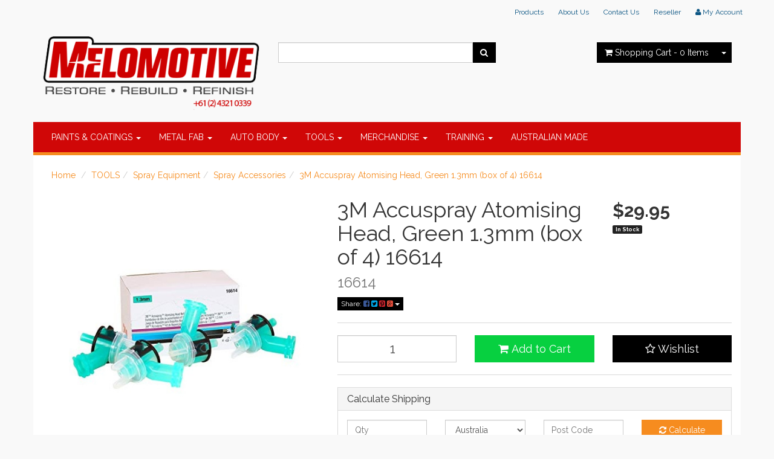

--- FILE ---
content_type: text/html; charset=utf-8
request_url: https://www.melomotive.com/accuspray-atomising-head-clear-1.8mm~21714
body_size: 29768
content:
<!DOCTYPE html>
<html lang="en">
<head>
<meta http-equiv="Content-Type" content="text/html; charset=utf-8"/>
<meta name="keywords" content="3M,3M Accuspray Atomising Head, Green 1.3mm (box  of 4) 16614"/>
<meta name="description" content="3M Accuspray Atomising Head, Green 1.3mm (box  of 4) 16614 - 3M - Accuspray Atomising Head"/>
<meta name="viewport" content="width=device-width, initial-scale=1.0, user-scalable=0"/>
<meta property="og:image" content="/assets/full/007-0120.jpg?20210309040822"/>
<meta property="og:title" content="Accuspray Atomising Head, Green 1.3mm"/>
<meta property="og:site_name" content="melomotive.com "/>

<title>Accuspray Atomising Head, Green 1.3mm</title>
<link rel="canonical" href="https://www.melomotive.com/accuspray-atomising-head-clear-1.8mm~21714"/>
<link rel="shortcut icon" href="https://www.melomotive.com/assets/favicon_logo.png"/>
<link class="theme-selector" rel="stylesheet" type="text/css" href="/assets/themes/2021-08-atomic-00490577/css/app.css?1769636167" media="all"/>
<link rel="stylesheet" type="text/css" href="/assets/themes/2021-08-atomic-00490577/css/style.css?1769636167" media="all"/>
<link rel="stylesheet" type="text/css" href="https://maxcdn.bootstrapcdn.com/font-awesome/4.3.0/css/font-awesome.min.css" media="all"/>
<link rel="stylesheet" type="text/css" href="https://cdn.neto.com.au/assets/neto-cdn/jquery_ui/1.11.1/css/custom-theme/jquery-ui-1.8.18.custom.css" media="all"/>
<link rel="stylesheet" type="text/css" href="https://cdn.neto.com.au/assets/neto-cdn/fancybox/2.1.5/jquery.fancybox.css" media="all"/>
<!--[if lte IE 8]>
	<script type="text/javascript" src="https://cdn.neto.com.au/assets/neto-cdn/html5shiv/3.7.0/html5shiv.js"></script>
	<script type="text/javascript" src="https://cdn.neto.com.au/assets/neto-cdn/respond.js/1.3.0/respond.min.js"></script>
<![endif]-->
<!-- Begin: Script 100 -->
<meta name="google-site-verification" content="bFPc6zZTPrfgLLxQn1D4xHPfAArQr6DHlhXRkcWz-0Q" />

<script>
  (function(i,s,o,g,r,a,m){i['GoogleAnalyticsObject']=r;i[r]=i[r]||function(){
  (i[r].q=i[r].q||[]).push(arguments)},i[r].l=1*new Date();a=s.createElement(o),
  m=s.getElementsByTagName(o)[0];a.async=1;a.src=g;m.parentNode.insertBefore(a,m)
  })(window,document,'script','https://www.google-analytics.com/analytics.js','ga');

  ga('create', 'UA-105430695-1', 'auto');
  ga('send', 'pageview');

</script>
<!-- End: Script 100 -->
<!-- Begin: Script 104 -->
<!-- Google tag (gtag.js) --> <script async src="https://www.googletagmanager.com/gtag/js?id=AW-17363755792"></script> <script> window.dataLayer = window.dataLayer || []; function gtag(){dataLayer.push(arguments);} gtag('js', new Date()); gtag('config', 'AW-17363755792'); </script>
<!-- End: Script 104 -->

</head>
<body id="n_product" class="n_2021-08-atomic-00490577">
    <!-- Header Announcement -->
<div class="wrapper-header">
	<div class="container">
		<div class="row hidden-xs">
			<div class="col-xs-12">
				<div class="navbar navbar-default navbar-small">
					<div class="">
						<ul class="nav navbar-nav navbar-right">
							<li class=""> <a href="/products" >Products </a>
											</li><li class=""> <a href="/about_us" >About Us </a>
											</li><li class=""> <a href="/contact-us" >Contact Us </a>
											</li><li class=""> <a href="/resellers/" >Reseller </a>
											</li>
							<li class="lv1-li navbar-right"> <a href="https://www.melomotive.com/_myacct"><i class="fa fa-user"></i> <span class="visible-lg visible-inline-lg"><span nloader-content-id="UBPopM_oPB7zzsuYhtjrJFkk5qztOlRUekcEySBeV_0J4uypyd1sDF8uSObcF85AUMugsUS5P6cEXLfBbeyWBY" nloader-content="5dbQ6yqDWn9n9R4hH8ApX8L35niGJZhC1DXpua0FyfF85E3dB-NLddhiaAU-WZVjuKzzCLsb2Kpa2YbghR7Utba1U9NGslPfnrp-U9Nn37g" nloader-data="hKoh3257xfeLUkdD3F_xww1JswD8-GY-0Cdk5s9jTYc"></span>&nbsp;Account</span></a></li>
						</ul>
					</div>
				</div>
			</div>
		</div>
		<div class="row row-padded">
			<div class="col-xs-12 col-sm-4 wrapper-logo">
				<a href="https://www.melomotive.com" title="Melomotive">
					<img class="logo" src="/assets/website_logo.png" alt="Melomotive"/>
				</a>
			</div>
			<div class="col-xs-12 col-sm-4">
				<div class="header-search">
					<form name="productsearch" method="get" action="/">
						<input type="hidden" name="rf" value="kw"/>
						<div class="input-group">
							<input class="form-control ajax_search" value="" id="name_search" autocomplete="off" name="kw" type="text"/>
							<span class="input-group-btn">
								<button type="submit" value="Search" class="btn btn-default"><i class="fa fa-search"></i></button>
							</span>
						</div>
					</form>
				</div>
			</div>
			<div class="hidden-xs col-sm-4 text-right">
				<div id="header-cart" class="btn-group">
					<a href="https://www.melomotive.com/_mycart?tkn=cart&ts=1769819783312336" class="btn btn-default" id="cartcontentsheader">
						<i class="fa fa-shopping-cart"></i> <span class="visible-lg visible-inline-lg">Shopping Cart</span> - <span rel="a2c_item_count">0</span> Items
					</a>
					<a href="#" class="btn btn-default dropdown-toggle" data-toggle="dropdown"><span class="caret"></span></a>
					<ul class="dropdown-menu">
						<li class="box" id="neto-dropdown">
							<div class="body padding" id="cartcontents"></div>
							<div class="footer"></div>
						</li>
					</ul>
				</div>
			</div>
		</div>
		<div class="row">
			<div class="col-xs-12">
				<div class="navbar navbar-default">
					<div class="navbar-header">
						<ul class="navigation-list list-inline visible-xs nMobileNav">
							<li><a href="#" class="nToggleMenu" data-target=".navbar-responsive-collapse"><span class="icon"><i class="fa fa-bars"></i></span><br>
							Menu</a></li>
							<li><a href="/products"><span class="icon"><i class="fa fa-gift"></i></span><br>
							Shop</a></li>
							<li><a href="https://www.melomotive.com/_mycart?tkn=cart&ts=1769819783064284"><span class="icon"><i class="fa fa-shopping-cart"></i></span><br>
							Cart (<span rel="a2c_item_count">0</span>)</a></li>
							<li><a href="/_myacct/"><span class="icon"><i class="fa fa-user"></i></span><br>
							Account</a></li>
						</ul>
					</div>
					<div class="navbar-collapse collapse navbar-responsive-collapse">
						<ul class="nav navbar-nav">
							<li class="dropdown dropdown-hover"> <a href="https://www.melomotive.com/coatings/" class="dropdown-toggle">PAINTS & COATINGS <span class="caret"></span></a>
											<ul class="dropdown-menu">
													<li class=""> <a href="https://www.melomotive.com/restofinish/" class="nuhover dropdown-toggle">RestoFinish</a>
											</li><li class=""> <a href="https://www.melomotive.com/paints-coatings/all-u-need/" class="nuhover dropdown-toggle">All-U-Need</a>
											</li><li class="dropdown dropdown-hover"> <a href="https://www.melomotive.com/debeer/" class="nuhover dropdown-toggle">Debeer</a>
											<ul class="dropdown-menu dropdown-menu-horizontal">
													<li class=""> <a href="https://www.melomotive.com/berobase-series-500-clear-over-base/">BeroBase Series 500 Clear-Over-Base</a>
											</li><li class=""> <a href="https://www.melomotive.com/clear-coats/">Clear Coats</a>
											</li><li class=""> <a href="https://www.melomotive.com/hardeners-ms-hs/">Hardeners </a>
											</li><li class=""> <a href="https://www.melomotive.com/primers/~-300">Primers</a>
											</li><li class=""> <a href="https://www.melomotive.com/solvents-and-cleaners/">Solvents and Cleaners</a>
											</li><li class=""> <a href="https://www.melomotive.com/special-effects-colours-motor-cycles/">Special Effects Colours - Motor Cycles</a>
											</li>
												</ul>
											</li><li class=""> <a href="https://www.melomotive.com/coatings/eastwood/" class="nuhover dropdown-toggle">Eastwood</a>
											</li><li class="dropdown dropdown-hover"> <a href="https://www.melomotive.com/house-of-kolor/" class="nuhover dropdown-toggle">House of Kolor</a>
											<ul class="dropdown-menu dropdown-menu-horizontal">
													<li class=""> <a href="https://www.melomotive.com/paints-coatings/house-of-kolor/"></a>
											</li><li class=""> <a href="https://www.melomotive.com/cleaners/">Cleaners</a>
											</li><li class=""> <a href="https://www.melomotive.com/dry-pearls/">Dry Pearls</a>
											</li><li class=""> <a href="https://www.melomotive.com/kandy-koncentrates/">Kandy Koncentrates</a>
											</li><li class=""> <a href="https://www.melomotive.com/primers/">Primers</a>
											</li><li class=""> <a href="https://www.melomotive.com/reducers/">Reducers</a>
											</li><li class=""> <a href="https://www.melomotive.com/shimrin-kandy-basecoats-kbc/">Shimrin Kandy Basecoats (KBC)</a>
											</li>
												</ul>
											</li><li class=""> <a href="https://www.melomotive.com/coatings/kbs-coatings/" class="nuhover dropdown-toggle">KBS Coatings</a>
											</li><li class=""> <a href="https://www.melomotive.com/paints-coatings/polish-and-compounds/" class="nuhover dropdown-toggle">Polish and Compounds</a>
											</li><li class="dropdown dropdown-hover"> <a href="https://www.melomotive.com/underbody/" class="nuhover dropdown-toggle">Underbody</a>
											<ul class="dropdown-menu dropdown-menu-horizontal">
													<li class=""> <a href="https://www.melomotive.com/underbody/metal-treatment/">Metal Treatment</a>
											</li><li class=""> <a href="https://www.melomotive.com/sealers/">Sealers</a>
											</li><li class=""> <a href="https://www.melomotive.com/underbody/sound-heat-insulation/">Sound & Heat Insulation</a>
											</li>
												</ul>
											</li><li class=""> <a href="https://www.melomotive.com/coatings/upol/" class="nuhover dropdown-toggle">Upol</a>
											</li>
												</ul>
											</li><li class="dropdown dropdown-hover"> <a href="https://www.melomotive.com/metal-fabrication/" class="dropdown-toggle">METAL FAB <span class="caret"></span></a>
											<ul class="dropdown-menu">
													<li class=""> <a href="https://www.melomotive.com/metal-fabrication/clamps/" class="nuhover dropdown-toggle">Clamps</a>
											</li><li class=""> <a href="https://www.melomotive.com/metal-fabrication/equipment/" class="nuhover dropdown-toggle">Equipment</a>
											</li><li class="dropdown dropdown-hover"> <a href="https://www.melomotive.com/metal-fabrication/hammers-dollies/" class="nuhover dropdown-toggle">Hammers & Dollies</a>
											<ul class="dropdown-menu dropdown-menu-horizontal">
													<li class=""> <a href="https://www.melomotive.com/martin-tools/">Martin Tools</a>
											</li><li class=""> <a href="https://www.melomotive.com/picard/">Picard</a>
											</li>
												</ul>
											</li><li class=""> <a href="https://www.melomotive.com/metal-fabrication/shaping-tools/" class="nuhover dropdown-toggle">Shaping Tools</a>
											</li><li class=""> <a href="https://www.melomotive.com/metal-fabrication/specialised/" class="nuhover dropdown-toggle">Specialised</a>
											</li>
												</ul>
											</li><li class="dropdown dropdown-hover"> <a href="https://www.melomotive.com/auto-body/" class="dropdown-toggle">AUTO BODY <span class="caret"></span></a>
											<ul class="dropdown-menu">
													<li class="dropdown dropdown-hover"> <a href="https://www.melomotive.com/abrasives/" class="nuhover dropdown-toggle">Abrasives</a>
											<ul class="dropdown-menu dropdown-menu-horizontal">
													<li class=""> <a href="https://www.melomotive.com/auto-body/abrasives/belts/">Belts</a>
											</li><li class=""> <a href="https://www.melomotive.com/abrasives/discs/">Discs</a>
											</li><li class=""> <a href="https://www.melomotive.com/abrasives/rolls/">Rolls</a>
											</li><li class=""> <a href="https://www.melomotive.com/smartline/">Smartline</a>
											</li>
												</ul>
											</li><li class=""> <a href="https://www.melomotive.com/auto-body/applicators/" class="nuhover dropdown-toggle">Applicators</a>
											</li><li class=""> <a href="https://www.melomotive.com/auto-body/auto-body-tools/" class="nuhover dropdown-toggle">Auto Body Tools</a>
											</li><li class="dropdown dropdown-hover"> <a href="https://www.melomotive.com/consumables/" class="nuhover dropdown-toggle">Consumables</a>
											<ul class="dropdown-menu dropdown-menu-horizontal">
													<li class=""> <a href="https://www.melomotive.com/consumables/gloves/">Gloves</a>
											</li><li class=""> <a href="https://www.melomotive.com/consumables/guide-coats/">Guide coats</a>
											</li><li class=""> <a href="https://www.melomotive.com/masks/">Masks</a>
											</li><li class=""> <a href="https://www.melomotive.com/consumables/other/">Other</a>
											</li><li class=""> <a href="https://www.melomotive.com/consumables/safety/">Safety</a>
											</li>
												</ul>
											</li><li class=""> <a href="https://www.melomotive.com/auto-body/fillers/" class="nuhover dropdown-toggle">Fillers</a>
											</li><li class=""> <a href="https://www.melomotive.com/kits/" class="nuhover dropdown-toggle">Kits</a>
											</li><li class=""> <a href="https://www.melomotive.com/auto-body/lead/" class="nuhover dropdown-toggle">Lead</a>
											</li><li class="dropdown dropdown-hover"> <a href="https://www.melomotive.com/auto-body/sanding-blocks/" class="nuhover dropdown-toggle">Sanding Blocks</a>
											<ul class="dropdown-menu dropdown-menu-horizontal">
													<li class=""> <a href="https://www.melomotive.com/3m/~-292">3M</a>
											</li><li class=""> <a href="https://www.melomotive.com/dura-blocks/">Dura Blocks</a>
											</li>
												</ul>
											</li><li class=""> <a href="https://www.melomotive.com/auto-body/specailty-bodywork/" class="nuhover dropdown-toggle">Splines</a>
											</li><li class="dropdown dropdown-hover"> <a href="https://www.melomotive.com/tapes-and-masking/" class="nuhover dropdown-toggle">Tapes and Masking</a>
											<ul class="dropdown-menu dropdown-menu-horizontal">
													<li class=""> <a href="https://www.melomotive.com/fbs-tapes/~-266">FBS Tapes</a>
											</li><li class=""> <a href="https://www.melomotive.com/masking/~-267">Masking</a>
											</li>
												</ul>
											</li>
												</ul>
											</li><li class="dropdown dropdown-hover"> <a href="https://www.melomotive.com/tools/" class="dropdown-toggle">TOOLS <span class="caret"></span></a>
											<ul class="dropdown-menu">
													<li class="dropdown dropdown-hover"> <a href="https://www.melomotive.com/spray-equipment/" class="nuhover dropdown-toggle">Spray Equipment</a>
											<ul class="dropdown-menu dropdown-menu-horizontal">
													<li class=""> <a href="https://www.melomotive.com/spray-equipment/spray-guns/">Spray Guns</a>
											</li><li class=""> <a href="https://www.melomotive.com/measuring-cups/">Measuring/Mixing Cups</a>
											</li><li class=""> <a href="https://www.melomotive.com/spray-equipment/spray-accessories/">Spray Accessories</a>
											</li><li class=""> <a href="https://www.melomotive.com/spray-equipment/spray-gun-parts/">Spray gun parts</a>
											</li>
												</ul>
											</li><li class="dropdown dropdown-hover"> <a href="https://www.melomotive.com/3m/" class="nuhover dropdown-toggle">3M</a>
											<ul class="dropdown-menu dropdown-menu-horizontal">
													<li class=""> <a href="https://www.melomotive.com/dust-extractor-accessories/">Dust Extractor & Accessories</a>
											</li><li class=""> <a href="https://www.melomotive.com/polishing/">Polishing</a>
											</li><li class=""> <a href="https://www.melomotive.com/spray-equipment/~-269">Spray Equipment</a>
											</li>
												</ul>
											</li><li class="dropdown dropdown-hover"> <a href="https://www.melomotive.com/air-tools/" class="nuhover dropdown-toggle">Air Tools</a>
											<ul class="dropdown-menu dropdown-menu-horizontal">
													<li class=""> <a href="https://www.melomotive.com/air-tools/assembly/">Air Tools</a>
											</li><li class=""> <a href="https://www.melomotive.com/air-tools/air-tool-accessories/">Air Tool Accessories</a>
											</li>
												</ul>
											</li><li class=""> <a href="https://www.melomotive.com/tools/drill/" class="nuhover dropdown-toggle">Drills</a>
											</li><li class=""> <a href="https://www.melomotive.com/tools/eqipment/" class="nuhover dropdown-toggle">Equipment</a>
											</li><li class=""> <a href="https://www.melomotive.com/tools/hammers/" class="nuhover dropdown-toggle">Hammers</a>
											</li><li class=""> <a href="https://www.melomotive.com/tools/measuring/" class="nuhover dropdown-toggle">Measuring</a>
											</li>
												</ul>
											</li><li class="dropdown dropdown-hover"> <a href="https://www.melomotive.com/merchandise/" class="dropdown-toggle">MERCHANDISE <span class="caret"></span></a>
											<ul class="dropdown-menu">
													<li class=""> <a href="https://www.melomotive.com/merchandise/clothing/" class="nuhover dropdown-toggle">Clothing</a>
											</li><li class=""> <a href="https://www.melomotive.com/merchandise/books/" class="nuhover dropdown-toggle">Books</a>
											</li><li class=""> <a href="https://www.melomotive.com/merchandise/gift-vouchers/" class="nuhover dropdown-toggle">Gift Vouchers</a>
											</li>
												</ul>
											</li><li class="dropdown dropdown-hover"> <a href="https://www.melomotive.com/training/" class="dropdown-toggle">TRAINING <span class="caret"></span></a>
											<ul class="dropdown-menu">
													<li class=""> <a href="https://www.melomotive.com/training/workshops-nz/" class="nuhover dropdown-toggle">Workshops NZ</a>
											</li><li class=""> <a href="https://www.melomotive.com/training/workshops-sa/" class="nuhover dropdown-toggle">Workshops SA</a>
											</li><li class=""> <a href="https://www.melomotive.com/training/workshops-wa/" class="nuhover dropdown-toggle">Workshops WA</a>
											</li><li class=""> <a href="https://www.melomotive.com/training/workshops-qld/" class="nuhover dropdown-toggle">Workshops QLD</a>
											</li><li class=""> <a href="https://www.melomotive.com/training/workshops-nsw/" class="nuhover dropdown-toggle">Workshops NSW</a>
											</li><li class=""> <a href="https://www.melomotive.com/training/workshops-vic/" class="nuhover dropdown-toggle">Workshops VIC</a>
											</li>
												</ul>
											</li><li class=""> <a href="https://www.melomotive.com/australian-made/" >AUSTRALIAN MADE </a>
											</li>
							</ul>
					</div>
				</div>
			</div>
		</div>
	</div>
</div>
<div id="main-content" class="container" role="main">
	<div class="row">
<div class="col-xs-12">
	<ul class="breadcrumb">
		<li><a href="https://www.melomotive.com">Home</a></li>
		<li><a href="/tools/">TOOLS</a></li><li><a href="/spray-equipment/">Spray Equipment</a></li><li><a href="/spray-equipment/spray-accessories/">Spray Accessories</a></li><li><a href="/accuspray-atomising-head-clear-1.8mm~21714">3M Accuspray Atomising Head, Green 1.3mm (box  of 4) 16614</a></li>
	</ul>
	<div class="row">
		<div class="col-sm-5">
			<div id="_jstl__images"><input type="hidden" id="_jstl__images_k0" value="template"/><input type="hidden" id="_jstl__images_v0" value="aW1hZ2Vz"/><input type="hidden" id="_jstl__images_k1" value="type"/><input type="hidden" id="_jstl__images_v1" value="aXRlbQ"/><input type="hidden" id="_jstl__images_k2" value="onreload"/><input type="hidden" id="_jstl__images_v2" value=""/><input type="hidden" id="_jstl__images_k3" value="content_id"/><input type="hidden" id="_jstl__images_v3" value="117"/><input type="hidden" id="_jstl__images_k4" value="sku"/><input type="hidden" id="_jstl__images_v4" value="007-0120"/><input type="hidden" id="_jstl__images_k5" value="preview"/><input type="hidden" id="_jstl__images_v5" value="y"/><div id="_jstl__images_r"><meta property="og:image" content=""/>

<div class="main-image text-center">
	<a href="/assets/full/007-0120.jpg?20210309040822" class=" fancybox" rel="product_images">
		<div class="zoom">
			<img src="/assets/full/007-0120.jpg?20210309040822" class="hidden">
			<img src="/assets/thumbL/007-0120.jpg?20210309041001" rel="itmimg007-0120" alt="3M Accuspray Atomising Head, Green 1.3mm (box  of 4) 16614" border="0" id="main-image" itemprop="image">
		</div>
	</a>
</div>
<div class="clear"></div><br />

<div class="clear"></div>
<div class="row">

</div></div></div>
		</div>
		<div class="col-sm-7">
			<div id="_jstl__header"><input type="hidden" id="_jstl__header_k0" value="template"/><input type="hidden" id="_jstl__header_v0" value="aGVhZGVy"/><input type="hidden" id="_jstl__header_k1" value="type"/><input type="hidden" id="_jstl__header_v1" value="aXRlbQ"/><input type="hidden" id="_jstl__header_k2" value="preview"/><input type="hidden" id="_jstl__header_v2" value="y"/><input type="hidden" id="_jstl__header_k3" value="sku"/><input type="hidden" id="_jstl__header_v3" value="007-0120"/><input type="hidden" id="_jstl__header_k4" value="content_id"/><input type="hidden" id="_jstl__header_v4" value="117"/><input type="hidden" id="_jstl__header_k5" value="onreload"/><input type="hidden" id="_jstl__header_v5" value=""/><div id="_jstl__header_r"><div itemscope itemtype="http://schema.org/Product" class="row">
	<div class="wrapper-product-title col-sm-8">
		<h1 itemprop="name">3M Accuspray Atomising Head, Green 1.3mm (box  of 4) 16614</h1>
		<h3 class="text-muted">16614</h3>
		<div class="dropdown">
			<button class="btn btn-default btn-xs dropdown-toggle" type="button" id="dropdownMenu1" data-toggle="dropdown" aria-expanded="true">
				Share: <i class="fa fa-facebook-square text-facebook"></i>
				<i class="fa fa-twitter-square text-twitter"></i>
				<i class="fa fa-pinterest-square text-pinterest"></i>
				<i class="fa fa-google-plus-square text-google-plus"></i>
				<span class="caret"></span>
			</button>
			<ul class="dropdown-menu" role="menu" aria-labelledby="dropdownMenu1">
				<li role="presentation"><a class="js-social-share" role="menuitem" tabindex="-1" href="//www.facebook.com/sharer/sharer.php?u=https%3A%2F%2Fwww.melomotive.com%2Faccuspray-atomising-head-clear-1.8mm%7E21714"><i class="fa fa-facebook-square text-facebook"></i> Facebook</a></li>
				<li role="presentation"><a class="js-social-share" role="menuitem" tabindex="-1" href="//twitter.com/intent/tweet/?text=3M%20Accuspray%20Atomising%20Head,%20Green%201.3mm%20%28box%20%20of%204%29%2016614&amp;url=https%3A%2F%2Fwww.melomotive.com%2Faccuspray-atomising-head-clear-1.8mm%7E21714"><i class="fa fa-twitter-square text-twitter"></i> Twitter</a></li>
				<li role="presentation"><a class="js-social-share" role="menuitem" tabindex="-1" href="//www.pinterest.com/pin/create/button/?url=https%3A%2F%2Fwww.melomotive.com%2Faccuspray-atomising-head-clear-1.8mm%7E21714&amp;media=https%3A%2F%2Fwww.melomotive.com%2Fassets%2Ffull%2F007-0120.jpg%3F20210309040822&amp;description=3M%20Accuspray%20Atomising%20Head,%20Green%201.3mm%20%28box%20%20of%204%29%2016614"><i class="fa fa-pinterest-square text-pinterest"></i> Pinterest</a></li>
				<li role="presentation"><a class="js-social-share" role="menuitem" tabindex="-1" href="//plus.google.com/share?url=https%3A%2F%2Fwww.melomotive.com%2Faccuspray-atomising-head-clear-1.8mm%7E21714"><i class="fa fa-google-plus-square text-google-plus"></i> Google+</a></li>
			</ul>
		</div>
	</div>
	<div itemprop="offers" itemscope itemtype="http://schema.org/Offer" class="wrapper-pricing col-sm-4">
			<meta itemprop="priceCurrency" content="AUD">
			<div class="productprice productpricetext" itemprop="price">
					$29.95
				</div>
				<span itemprop="availability" content="in_stock" class="label label-success">In Stock</span>
			</div>
	</div>
<!-- ggrgrhrherher --></div></div>
			<form>
				
				
				</form>
			<div id="_jstl__buying_options"><input type="hidden" id="_jstl__buying_options_k0" value="template"/><input type="hidden" id="_jstl__buying_options_v0" value="YnV5aW5nX29wdGlvbnM"/><input type="hidden" id="_jstl__buying_options_k1" value="type"/><input type="hidden" id="_jstl__buying_options_v1" value="aXRlbQ"/><input type="hidden" id="_jstl__buying_options_k2" value="preview"/><input type="hidden" id="_jstl__buying_options_v2" value="y"/><input type="hidden" id="_jstl__buying_options_k3" value="sku"/><input type="hidden" id="_jstl__buying_options_v3" value="007-0120"/><input type="hidden" id="_jstl__buying_options_k4" value="content_id"/><input type="hidden" id="_jstl__buying_options_v4" value="117"/><input type="hidden" id="_jstl__buying_options_k5" value="onreload"/><input type="hidden" id="_jstl__buying_options_v5" value=""/><div id="_jstl__buying_options_r"><div class="extra-options">
	
	<hr />
	<!-- PRODUCT OPTIONS -->
	

	
	
	
	<form class="buying-options">
		<input type="hidden" id="modelFiQzO007-0120" name="model" value="3M Accuspray Atomising Head, Green 1.3mm (box  of 4) 16614">
		<input type="hidden" id="thumbFiQzO007-0120" name="thumb" value="/assets/thumb/007-0120.jpg?20210309041212">
		<input type="hidden" id="skuFiQzO007-0120" name="sku" value="007-0120">
		<div class="row btn-stack">
			<div class="col-xs-12 col-md-4">
				<input type="number" min="0" class="form-control qty input-lg" id="qtyFiQzO007-0120" name="qty" value="1" size="2"/>
			</div>
			<div class="col-xs-12 col-md-4">
				<button type="button" title="Add to Cart" class="addtocart btn btn-success btn-block btn-lg btn-loads" data-loading-text="<i class='fa fa-spinner fa-spin' style='font-size: 14px'></i>" rel="FiQzO007-0120"><i class="fa fa-shopping-cart icon-white"></i> Add to Cart</button>
				</div>
			<div class="col-xs-12 col-md-4">
				<div class="product-wishlist">
						<span nloader-content-id="wU_IB2bk6PelSW-9WHdq7f8NJQETZSuqK_a-5D0O6rsQ19GnjFOqy7Wbvm7rrPeLd_onh0LQZNfsazBJxel2RQ" nloader-content="[base64]" nloader-data="[base64]"></span>
					</div>
				</div>
		</div>
	</form>
	<hr/>
	<div class="panel panel-default" id="shipbox">
		<div class="panel-heading">
			<h3 class="panel-title">Calculate Shipping</h3>
		</div>
		<div class="panel-body">
			<div class="row btn-stack">
				<div class="col-xs-12 col-md-3">
					<input type="number" name="input" id="n_qty" value="" size="2" class="form-control" placeholder="Qty">
				</div>
				<div class="col-xs-12 col-md-3">
					<select id="country" class="form-control">
						<option value="AU" selected>Australia</option><option value="AF" >Afghanistan</option><option value="AX" >Aland Islands</option><option value="AL" >Albania</option><option value="DZ" >Algeria</option><option value="AS" >American Samoa</option><option value="AD" >Andorra</option><option value="AO" >Angola</option><option value="AI" >Anguilla</option><option value="AQ" >Antarctica</option><option value="AG" >Antigua and Barbuda</option><option value="AR" >Argentina</option><option value="AM" >Armenia</option><option value="AW" >Aruba</option><option value="AT" >Austria</option><option value="AZ" >Azerbaijan</option><option value="BS" >Bahamas</option><option value="BH" >Bahrain</option><option value="BD" >Bangladesh</option><option value="BB" >Barbados</option><option value="BY" >Belarus</option><option value="BE" >Belgium</option><option value="BZ" >Belize</option><option value="BJ" >Benin</option><option value="BM" >Bermuda</option><option value="BT" >Bhutan</option><option value="BO" >Bolivia, Plurinational State of</option><option value="BQ" >Bonaire, Sint Eustatius and Saba</option><option value="BA" >Bosnia and Herzegovina</option><option value="BW" >Botswana</option><option value="BV" >Bouvet Island</option><option value="BR" >Brazil</option><option value="IO" >British Indian Ocean Territory</option><option value="BN" >Brunei Darussalam</option><option value="BG" >Bulgaria</option><option value="BF" >Burkina Faso</option><option value="BI" >Burundi</option><option value="KH" >Cambodia</option><option value="CM" >Cameroon</option><option value="CA" >Canada</option><option value="CV" >Cape Verde</option><option value="KY" >Cayman Islands</option><option value="CF" >Central African Republic</option><option value="TD" >Chad</option><option value="CL" >Chile</option><option value="CN" >China</option><option value="CX" >Christmas Island</option><option value="CC" >Cocos (Keeling) Islands</option><option value="CO" >Colombia</option><option value="KM" >Comoros</option><option value="CG" >Congo</option><option value="CD" >Congo, the Democratic Republic of the</option><option value="CK" >Cook Islands</option><option value="CR" >Costa Rica</option><option value="CI" >Cote d'Ivoire</option><option value="HR" >Croatia</option><option value="CU" >Cuba</option><option value="CW" >Curaçao</option><option value="CY" >Cyprus</option><option value="CZ" >Czech Republic</option><option value="DK" >Denmark</option><option value="DJ" >Djibouti</option><option value="DM" >Dominica</option><option value="DO" >Dominican Republic</option><option value="EC" >Ecuador</option><option value="EG" >Egypt</option><option value="SV" >El Salvador</option><option value="GQ" >Equatorial Guinea</option><option value="ER" >Eritrea</option><option value="EE" >Estonia</option><option value="SZ" >Eswatini, Kingdom of</option><option value="ET" >Ethiopia</option><option value="FK" >Falkland Islands (Malvinas)</option><option value="FO" >Faroe Islands</option><option value="FJ" >Fiji</option><option value="FI" >Finland</option><option value="FR" >France</option><option value="GF" >French Guiana</option><option value="PF" >French Polynesia</option><option value="TF" >French Southern Territories</option><option value="GA" >Gabon</option><option value="GM" >Gambia</option><option value="GE" >Georgia</option><option value="DE" >Germany</option><option value="GH" >Ghana</option><option value="GI" >Gibraltar</option><option value="GR" >Greece</option><option value="GL" >Greenland</option><option value="GD" >Grenada</option><option value="GP" >Guadeloupe</option><option value="GU" >Guam</option><option value="GT" >Guatemala</option><option value="GG" >Guernsey</option><option value="GN" >Guinea</option><option value="GW" >Guinea-Bissau</option><option value="GY" >Guyana</option><option value="HT" >Haiti</option><option value="HM" >Heard Island and McDonald Islands</option><option value="VA" >Holy See (Vatican City State)</option><option value="HN" >Honduras</option><option value="HK" >Hong Kong</option><option value="HU" >Hungary</option><option value="IS" >Iceland</option><option value="IN" >India</option><option value="ID" >Indonesia</option><option value="IR" >Iran, Islamic Republic of</option><option value="IQ" >Iraq</option><option value="IE" >Ireland</option><option value="IM" >Isle of Man</option><option value="IL" >Israel</option><option value="IT" >Italy</option><option value="JM" >Jamaica</option><option value="JP" >Japan</option><option value="JE" >Jersey</option><option value="JO" >Jordan</option><option value="KZ" >Kazakhstan</option><option value="KE" >Kenya</option><option value="KI" >Kiribati</option><option value="KP" >Korea, Democratic People's Republic of</option><option value="KR" >Korea, Republic of</option><option value="KW" >Kuwait</option><option value="KG" >Kyrgyzstan</option><option value="LA" >Lao People's Democratic Republic</option><option value="LV" >Latvia</option><option value="LB" >Lebanon</option><option value="LS" >Lesotho</option><option value="LR" >Liberia</option><option value="LY" >Libya</option><option value="LI" >Liechtenstein</option><option value="LT" >Lithuania</option><option value="LU" >Luxembourg</option><option value="MO" >Macao</option><option value="MG" >Madagascar</option><option value="MW" >Malawi</option><option value="MY" >Malaysia</option><option value="MV" >Maldives</option><option value="ML" >Mali</option><option value="MT" >Malta</option><option value="MH" >Marshall Islands</option><option value="MQ" >Martinique</option><option value="MR" >Mauritania</option><option value="MU" >Mauritius</option><option value="YT" >Mayotte</option><option value="MX" >Mexico</option><option value="FM" >Micronesia, Federated States of</option><option value="MD" >Moldova, Republic of</option><option value="MC" >Monaco</option><option value="MN" >Mongolia</option><option value="ME" >Montenegro</option><option value="MS" >Montserrat</option><option value="MA" >Morocco</option><option value="MZ" >Mozambique</option><option value="MM" >Myanmar</option><option value="NA" >Namibia</option><option value="NR" >Nauru</option><option value="NP" >Nepal</option><option value="NL" >Netherlands</option><option value="NC" >New Caledonia</option><option value="NZ" >New Zealand</option><option value="NI" >Nicaragua</option><option value="NE" >Niger</option><option value="NG" >Nigeria</option><option value="NU" >Niue</option><option value="NF" >Norfolk Island</option><option value="MK" >North Macedonia, Republic of</option><option value="MP" >Northern Mariana Islands</option><option value="NO" >Norway</option><option value="OM" >Oman</option><option value="PK" >Pakistan</option><option value="PW" >Palau</option><option value="PS" >Palestine, State of</option><option value="PA" >Panama</option><option value="PG" >Papua New Guinea</option><option value="PY" >Paraguay</option><option value="PE" >Peru</option><option value="PH" >Philippines</option><option value="PN" >Pitcairn</option><option value="PL" >Poland</option><option value="PT" >Portugal</option><option value="PR" >Puerto Rico</option><option value="QA" >Qatar</option><option value="RE" >Reunion</option><option value="RO" >Romania</option><option value="RU" >Russian Federation</option><option value="RW" >Rwanda</option><option value="BL" >Saint Barthélemy</option><option value="SH" >Saint Helena, Ascension and Tristan da Cunha</option><option value="KN" >Saint Kitts and Nevis</option><option value="LC" >Saint Lucia</option><option value="MF" >Saint Martin (French part)</option><option value="PM" >Saint Pierre and Miquelon</option><option value="VC" >Saint Vincent and the Grenadines</option><option value="WS" >Samoa</option><option value="SM" >San Marino</option><option value="ST" >Sao Tome and Principe</option><option value="SA" >Saudi Arabia</option><option value="SN" >Senegal</option><option value="RS" >Serbia</option><option value="SC" >Seychelles</option><option value="SL" >Sierra Leone</option><option value="SG" >Singapore</option><option value="SX" >Sint Maarten (Dutch part)</option><option value="SK" >Slovakia</option><option value="SI" >Slovenia</option><option value="SB" >Solomon Islands</option><option value="SO" >Somalia</option><option value="ZA" >South Africa</option><option value="GS" >South Georgia and the South Sandwich Islands</option><option value="SS" >South Sudan</option><option value="ES" >Spain</option><option value="LK" >Sri Lanka</option><option value="SD" >Sudan</option><option value="SR" >Suriname</option><option value="SJ" >Svalbard and Jan Mayen</option><option value="SE" >Sweden</option><option value="CH" >Switzerland</option><option value="SY" >Syrian Arab Republic</option><option value="TW" >Taiwan</option><option value="TJ" >Tajikistan</option><option value="TZ" >Tanzania, United Republic of</option><option value="TH" >Thailand</option><option value="TL" >Timor-Leste</option><option value="TG" >Togo</option><option value="TK" >Tokelau</option><option value="TO" >Tonga</option><option value="TT" >Trinidad and Tobago</option><option value="TN" >Tunisia</option><option value="TR" >Turkey</option><option value="TM" >Turkmenistan</option><option value="TC" >Turks and Caicos Islands</option><option value="TV" >Tuvalu</option><option value="UG" >Uganda</option><option value="UA" >Ukraine</option><option value="AE" >United Arab Emirates</option><option value="GB" >United Kingdom</option><option value="US" >United States</option><option value="UM" >United States Minor Outlying Islands</option><option value="UY" >Uruguay</option><option value="UZ" >Uzbekistan</option><option value="VU" >Vanuatu</option><option value="VE" >Venezuela, Bolivarian Republic of</option><option value="VN" >Vietnam</option><option value="VG" >Virgin Islands, British</option><option value="VI" >Virgin Islands, U.S.</option><option value="WF" >Wallis and Futuna</option><option value="EH" >Western Sahara</option><option value="YE" >Yemen</option><option value="ZM" >Zambia</option><option value="ZW" >Zimbabwe</option>
					</select>
				</div>
				<div class="col-xs-12 col-md-3">
					<input type="text" name="input" id="zip" value="" size="5" class="form-control" placeholder="Post Code">
				</div>
				<div class="col-xs-12 col-md-3">
					<button type="button" class="btn btn-block btn-primary btn-loads" data-loading-text="<i class='fa fa-refresh fa-spin' style='font-size: 14px'></i>" onClick="javascript:$.load_ajax_template('_buying_options', {'showloading': '1', 'sku': '007-0120', 'qty': $('#n_qty').val() , 'ship_zip': $('#zip').val(), 'ship_country': $('#country').val()}),$(this).button('loading');" title="Calculate"><i class="fa fa-refresh"></i> Calculate</button>
				</div>
			</div>
			<br /><hr />
					<strong>Pick up</strong> - $0.00 <br />
					<i class="text-muted">Pick up</i></p>
		</div>
	</div>
	<!-- End Shipping Options -->
	<p>
	Accuspray Atomising Head
	</p>
	</div>

<div class="modal fade notifymodal" id="notifymodal">
	<div class="modal-dialog">
		<div class="modal-content">
			<div class="modal-header">
				<h4 class="modal-title">Notify me when back in stock</h4>
			</div>
			<div class="modal-body">
				<div class="form-group">
					<label>Your Name</label>
					<input placeholder="Jane Smith" name="from_name" id="from_name" type="text" class="form-control" value="">
				</div>
				<div class="form-group">
					<label>Your Email Address</label>
					<input placeholder="jane.smith@test.com.au" name="from" id="from" type="email" class="form-control" value="">
				</div>
			</div>
			<div class="modal-footer">
				<input class="btn btn-danger" type="button" data-dismiss="modal" value="Cancel">
				<input class="btn btn-success" type="button" data-dismiss="modal" value="Save My Details" onClick="javascript:$.addNotifyBackInStock('007-0120', '');">
			</div>
		</div><!-- /.modal-content -->
	</div>
</div></div></div>
			</div>
	</div>
	<div class="row">
		<div class="col-xs-12">
			
			
			<div class="tabbable">
				<ul class="nav nav-tabs">
					<li class="active">
						<a href="#description" data-toggle="tab">Description</a>
					</li>
					<li>
						<a href="#specifications" data-toggle="tab">Specifications</a>
					</li>
					</ul>
				<div class="tab-content">
					<div class="tab-pane active" id="description">
						<div class="productdetails">
							<p>3M Accuspray Atomising Heads are designed specifically for use with 3M Accuspray ONE Spray Guns.&nbsp;<br />
This selection of replaceable heads makes for the incredibly fast, efficient application of low-, medium- and high-viscosity materials from one gun.&nbsp;<br />
Technicians simply remove and replace the head for the performance of a new spray gun on demand. See-through heads are easily cleaned and reused.</p>

<ul>
	<li>Selection of replaceable atomising heads for application of very low- to high-viscosity coatings</li>
	<li>Allows for spraying of primer, sealer, base and clear coat from ONE gun</li>
	<li>Fast, simple head replacement – the performance of a brand new spray gun on demand</li>
	<li>See-through design makes it easy to see when the heads are clean</li>
	<li>Works with 3M Accuspray ONE and PPS ONE Systems</li>
</ul>

<p>COLOUR - GREEN 1.3MM</p>

						</div>
						<p class="small">
							(<span itemprop="productID">007-0120</span>)
						</p>
					</div>
					<div class="tab-pane" id="specifications">
						<table class="table">
							<tbody>
								<tr>
									<td><strong>SKU</strong></td>
									<td>007-0120</td>
								</tr>
								<tr>
									<td><strong>Brand</strong></td>
									<td>3M</td>
								</tr>
								<tr>
									<td><strong>Shipping Weight</strong></td>
									<td>0.5000kg</td>
								</tr>
								<tr>
									<td><strong>Shipping Width</strong></td>
									<td>0.150m</td>
								</tr>
								<tr>
									<td><strong>Shipping Height</strong></td>
									<td>0.080m</td>
								</tr>
								<tr>
									<td><strong>Shipping Length</strong></td>
									<td>0.100m</td>
								</tr>
								<tr>
									<td><strong>Shipping Cubic</strong></td>
									<td>0.001200000m3</td>
								</tr>
								</tbody>
						</table>
					</div>
					</div><!--/.tab-content-->
			</div><!--/.tabbable-->
			
			
			
			<hr />
				<h3>More From This Category</h3>
				<br />
				<div class="row"><div class="wrapper-thumbnail col-xs-8 col-sm-6 col-md-4 col-lg-3">
	<div class="thumbnail" itemscope itemtype="http://schema.org/Product">
		<a href="https://www.melomotive.com/26712-performance-gravity-atomising-head-hvlp-1.2m" class="thumbnail-image">
			<img src="/assets/thumb/007-0189.jpg?20230925082312" class="product-image" alt="26712 PERFORMANCE GRAVITY ATOMISING HEAD HVLP 1.2MM REFILL PACK (5 PER PACK)" rel="itmimg007-0189">
		</a>
		<div class="caption">
			<h3 itemprop="name"><a href="https://www.melomotive.com/26712-performance-gravity-atomising-head-hvlp-1.2m" title="26712 PERFORMANCE GRAVITY ATOMISING HEAD HVLP 1.2MM REFILL PACK (5 PER PACK)">26712 PERFORMANCE GRAVITY ATOMISING HEAD HVLP 1.2M</a></h3>
			<p class="price" itemprop="offers" itemscope itemtype="http://schema.org/Offer">
				<span itemprop="price">$59.25</span>
				<meta itemprop="priceCurrency" content="AUD">
			</p>
			 
			<form class="form-inline buying-options">
				<input type="hidden" id="skuEI2aK007-0189" name="skuEI2aK007-0189" value="007-0189">
				<input type="hidden" id="modelEI2aK007-0189" name="modelEI2aK007-0189" value="26712 PERFORMANCE GRAVITY ATOMISING HEAD HVLP 1.2MM REFILL PACK (5 PER PACK)">
				<input type="hidden" id="thumbEI2aK007-0189" name="thumbEI2aK007-0189" value="/assets/thumb/007-0189.jpg?20230925082312">
				<input type="hidden" id="qtyEI2aK007-0189" name="qtyEI2aK007-0189" value="1" class="input-tiny">
				<button type="button" title="Add to Cart" class="addtocart btn-primary btn btn-block btn-loads" rel="EI2aK007-0189" data-loading-text="<i class='fa fa-spinner fa-spin' style='font-size: 14px'></i>">Add to Cart</button>
				</form>
			 
		</div>
		<div class="savings-container">
			</div>
	</div>
</div>
<div class="wrapper-thumbnail col-xs-8 col-sm-6 col-md-4 col-lg-3">
	<div class="thumbnail" itemscope itemtype="http://schema.org/Product">
		<a href="https://www.melomotive.com/26713-performance-gravity-atomising-head-hvlp-1.3m" class="thumbnail-image">
			<img src="/assets/thumb/007-0179.jpg?20230509153921" class="product-image" alt="26713 PERFORMANCE GRAVITY ATOMISING HEAD HVLP 1.3MM REFILL PACK (5 PER PACK)" rel="itmimg007-0179">
		</a>
		<div class="caption">
			<h3 itemprop="name"><a href="https://www.melomotive.com/26713-performance-gravity-atomising-head-hvlp-1.3m" title="26713 PERFORMANCE GRAVITY ATOMISING HEAD HVLP 1.3MM REFILL PACK (5 PER PACK)">26713 PERFORMANCE GRAVITY ATOMISING HEAD HVLP 1.3M</a></h3>
			<p class="price" itemprop="offers" itemscope itemtype="http://schema.org/Offer">
				<span itemprop="price">$59.25</span>
				<meta itemprop="priceCurrency" content="AUD">
			</p>
			 
			<form class="form-inline buying-options">
				<input type="hidden" id="skuGQPSO007-0179" name="skuGQPSO007-0179" value="007-0179">
				<input type="hidden" id="modelGQPSO007-0179" name="modelGQPSO007-0179" value="26713 PERFORMANCE GRAVITY ATOMISING HEAD HVLP 1.3MM REFILL PACK (5 PER PACK)">
				<input type="hidden" id="thumbGQPSO007-0179" name="thumbGQPSO007-0179" value="/assets/thumb/007-0179.jpg?20230509153921">
				<input type="hidden" id="qtyGQPSO007-0179" name="qtyGQPSO007-0179" value="1" class="input-tiny">
				<button type="button" title="Add to Cart" class="addtocart btn-primary btn btn-block btn-loads" rel="GQPSO007-0179" data-loading-text="<i class='fa fa-spinner fa-spin' style='font-size: 14px'></i>">Add to Cart</button>
				</form>
			 
		</div>
		<div class="savings-container">
			</div>
	</div>
</div>
<div class="wrapper-thumbnail col-xs-8 col-sm-6 col-md-4 col-lg-3">
	<div class="thumbnail" itemscope itemtype="http://schema.org/Product">
		<a href="https://www.melomotive.com/26714-performance-gravity-atomising-head-hvlp-1.4m" class="thumbnail-image">
			<img src="/assets/thumb/007-0177.jpg?20230120200617" class="product-image" alt="26714 PERFORMANCE GRAVITY ATOMISING HEAD HVLP 1.4MM REFILL PACK (5 PER PACK)" rel="itmimg007-0177">
		</a>
		<div class="caption">
			<h3 itemprop="name"><a href="https://www.melomotive.com/26714-performance-gravity-atomising-head-hvlp-1.4m" title="26714 PERFORMANCE GRAVITY ATOMISING HEAD HVLP 1.4MM REFILL PACK (5 PER PACK)">26714 PERFORMANCE GRAVITY ATOMISING HEAD HVLP 1.4M</a></h3>
			<p class="price" itemprop="offers" itemscope itemtype="http://schema.org/Offer">
				<span itemprop="price">$59.25</span>
				<meta itemprop="priceCurrency" content="AUD">
			</p>
			 
			<form class="form-inline buying-options">
				<input type="hidden" id="skufiykg007-0177" name="skufiykg007-0177" value="007-0177">
				<input type="hidden" id="modelfiykg007-0177" name="modelfiykg007-0177" value="26714 PERFORMANCE GRAVITY ATOMISING HEAD HVLP 1.4MM REFILL PACK (5 PER PACK)">
				<input type="hidden" id="thumbfiykg007-0177" name="thumbfiykg007-0177" value="/assets/thumb/007-0177.jpg?20230120200617">
				<input type="hidden" id="qtyfiykg007-0177" name="qtyfiykg007-0177" value="1" class="input-tiny">
				<button type="button" title="Add to Cart" class="addtocart btn-primary btn btn-block btn-loads" rel="fiykg007-0177" data-loading-text="<i class='fa fa-spinner fa-spin' style='font-size: 14px'></i>">Add to Cart</button>
				</form>
			 
		</div>
		<div class="savings-container">
			</div>
	</div>
</div>
<div class="wrapper-thumbnail col-xs-8 col-sm-6 col-md-4 col-lg-3">
	<div class="thumbnail" itemscope itemtype="http://schema.org/Product">
		<a href="https://www.melomotive.com/26716-performance-gravity-atomising-head-hvlp-1.6m" class="thumbnail-image">
			<img src="/assets/thumb/007-0178.jpg?20230120201309" class="product-image" alt="26716 PERFORMANCE GRAVITY ATOMISING HEAD HVLP 1.6MM REFILL PACK (5 PER PACK)" rel="itmimg007-0178">
		</a>
		<div class="caption">
			<h3 itemprop="name"><a href="https://www.melomotive.com/26716-performance-gravity-atomising-head-hvlp-1.6m" title="26716 PERFORMANCE GRAVITY ATOMISING HEAD HVLP 1.6MM REFILL PACK (5 PER PACK)">26716 PERFORMANCE GRAVITY ATOMISING HEAD HVLP 1.6M</a></h3>
			<p class="price" itemprop="offers" itemscope itemtype="http://schema.org/Offer">
				<span itemprop="price">$59.25</span>
				<meta itemprop="priceCurrency" content="AUD">
			</p>
			 
			<form class="form-inline buying-options">
				<input type="hidden" id="skueRkg4007-0178" name="skueRkg4007-0178" value="007-0178">
				<input type="hidden" id="modeleRkg4007-0178" name="modeleRkg4007-0178" value="26716 PERFORMANCE GRAVITY ATOMISING HEAD HVLP 1.6MM REFILL PACK (5 PER PACK)">
				<input type="hidden" id="thumbeRkg4007-0178" name="thumbeRkg4007-0178" value="/assets/thumb/007-0178.jpg?20230120201309">
				<input type="hidden" id="qtyeRkg4007-0178" name="qtyeRkg4007-0178" value="1" class="input-tiny">
				<button type="button" title="Add to Cart" class="addtocart btn-primary btn btn-block btn-loads" rel="eRkg4007-0178" data-loading-text="<i class='fa fa-spinner fa-spin' style='font-size: 14px'></i>">Add to Cart</button>
				</form>
			 
		</div>
		<div class="savings-container">
			</div>
	</div>
</div>
</div>
			<span nloader-content-id="YjFvZ2ZnxbPGb-zEcYK5LjdiVcudokk21uU5NP3CHLEPsWknhO0haDoilCSRWsVZzrZFGFPVhiEUGfKFO1XGK0" nloader-content="[base64]" nloader-data="[base64]"></span>
			</div><!--/.col-xs-12-->
	</div><!--/.row-->
</div><!--/.col-xs-12-->
</div><!--/.row--></div>
</div>
<div class="wrapper-footer">
	<div class="container">
		<div class="row">
			<div class="col-xs-12">
				<hr />
			</div>
		</div>
		<div class="row">
			<div class="col-xs-12 col-sm-8">
				<div class="row">
					<div class="col-xs-12 col-sm-4">
								<h4>Service</h4>
								<ul class="nav nav-pills nav-stacked">
									<li><a href="/_myacct">My Account</a></li><li><a href="/_myacct/nr_track_order">Track Order</a></li><li><a href="/_myacct/warranty">Resolution Centre</a></li>
								</ul>
							</div><div class="col-xs-12 col-sm-4">
								<h4>About Us</h4>
								<ul class="nav nav-pills nav-stacked">
									<li><a href="/about_us">About Us</a></li><li><a href="/blog">Our Blog</a></li><li><a href="/contact-us">Contact Us</a></li>
								</ul>
							</div><div class="col-xs-12 col-sm-4">
								<h4>Information</h4>
								<ul class="nav nav-pills nav-stacked">
									<li><a href="/terms_of_use">Terms of Use</a></li><li><a href="/privacy_policy">Privacy Policy</a></li><li><a href="/returns_policy">Returns Policy</a></li><li><a href="/page/shipping-policy/">Shipping Policy</a></li><li><a href="/security_policy">Security Policy</a></li>
								</ul>
							</div>
				</div>
			</div>
			<div class="col-xs-12 col-sm-4">
				<h4>Stay In Touch</h4>
				<p>Subscribe to our newsletter:</p>
					<form method="post" action="https://www.melomotive.com/subscribe">
						<input type="hidden" name="list_id" value="1">
						<input type="hidden" name="opt_in" value="y">
						<div class="input-group">
							<input name="inp-email" class="form-control" type="email" value="" placeholder="Email Address" required/>
							<input name="inp-submit" type="hidden" value="y" />
							<input name="inp-opt_in" type="hidden" value="y" />
							<span class="input-group-btn">
								<input class="btn btn-default" type="submit" value="Subscribe" data-loading-text="<i class='fa fa-spinner fa-spin' style='font-size: 14px'></i>"/>
							</span>
						</div>
					</form>
				<ul class="list-inline list-social">
					<li><a href="https://www.melomotive.com/contact-us" target="_blank"><i class="fa fa-envelope"></i></a></li>
					<li><a href="https://www.facebook.com/Melomotive-wwwmelomotivecom-171604182861867/?fref=ts" target="_blank"><i class="fa fa-facebook-square text-facebook"></i></a></li>
					<li><a href="https://www.instagram.com/melomotive/" target="_blank"><i class="fa fa-instagram text-instagram"></i></a></li>
					</ul>
			</div>
		</div>
		<div class="row">
			<div class="col-xs-12">
				<hr />
			</div>
		</div>
		<div class="row">
			<div class="col-xs-9 hidden-xs">
                <ul class="list-inline d-flex flex-wrap" role="contentinfo" aria-label="Accepted payment methods"><li class="mr-1">
                            <div class="payment-icon-container">
                                <div class="payment-icon" style="background-image: url(//assets.netostatic.com/assets/neto-cdn/payment-icons/1.0.0/afterpay.svg); height: 30px;"><span class="sr-only">Afterpay</span></div>
                            </div>
                        </li><li class="mr-1">
                            <div class="payment-icon-container">
                                <div class="payment-icon" style="background-image: url(//assets.netostatic.com/assets/neto-cdn/payment-icons/1.0.0/mastercard.svg); height: 30px;"><span class="sr-only">Master Card</span></div>
                            </div>
                        </li><li class="mr-1">
                            <div class="payment-icon-container">
                                <div class="payment-icon" style="background-image: url(//assets.netostatic.com/assets/neto-cdn/payment-icons/1.0.0/visa.svg); height: 30px;"><span class="sr-only">Visa</span></div>
                            </div>
                        </li><li class="mr-1">
                            <div class="payment-icon-container">
                                <div class="payment-icon" style="background-image: url(//assets.netostatic.com/assets/neto-cdn/payment-icons/1.0.0/zip.svg); height: 30px;"><span class="sr-only">zipMoney</span></div>
                            </div>
                        </li><li class="mr-1">
                            <div class="payment-icon-container">
                                <div class="payment-icon" style="background-image: url(//assets.netostatic.com/assets/neto-cdn/payment-icons/1.0.0/directdeposit.svg); height: 30px;"><span class="sr-only">Direct Deposit</span></div>
                            </div>
                        </li><li class="mr-1">
                            <div class="payment-icon-container">
                                <div class="payment-icon" style="background-image: url(//assets.netostatic.com/assets/neto-cdn/payment-icons/1.0.0/paypal_checkout.svg); height: 30px;"><span class="sr-only">PayPal Checkout</span></div>
                            </div>
                        </li></ul>
			</div>
			<div class="col-sm-3">
				<address>
					<strong>Copyright &copy; 2026 Melomotive</strong><br>
					<strong>ABN:</strong> 77130643300<br><p class="small"><a href="https://www.makiiwebdesign.com.au" title="Makii Web Design" target="_blank">Makii Web Design</a> </p>
				</address>
			</div>
		</div>
	</div>
</div>
<!-- Required Neto Scripts - DO NOT REMOVE -->
<script type="text/javascript" src="https://cdn.neto.com.au/assets/neto-cdn/jquery/1.11.3/jquery.min.js"></script>
<script type="text/javascript" src="https://cdn.neto.com.au/assets/neto-cdn/fancybox/2.1.5/jquery.fancybox.pack.js"></script>
<script type="text/javascript" src="//assets.netostatic.com/ecommerce/6.355.0/assets/js/common/webstore/main.js"></script>
<script type="text/javascript" src="https://cdn.neto.com.au/assets/neto-cdn/bootstrap/3.2.0/bootstrap.min.js"></script>
<script type="text/javascript" src="/assets/themes/2021-08-atomic-00490577/js/custom.js?1769636167"></script>
<script type="text/javascript" src="https://cdn.neto.com.au/assets/neto-cdn/jquery_ui/1.11.1/js/jquery-ui-1.8.18.custom.min.js"></script>

		<script>
			(function( NETO, $, undefined ) {
				NETO.systemConfigs = {"isLegacyCartActive":"1","currencySymbol":"$","siteEnvironment":"production","defaultCart":"legacy","asyncAddToCartInit":"1","dateFormat":"dd/mm/yy","isCartRequestQueueActive":0,"measurePerformance":0,"isMccCartActive":"0","siteId":"N013295","isMccCheckoutFeatureActive":0};
			}( window.NETO = window.NETO || {}, jQuery ));
		</script>
		<script type="text/javascript" language="javascript">
		$(document).ready(function() {
			$.product_variationInit({
				'loadtmplates': ['_buying_options', '_images','_header'],
				'fns' : {
					'onLoad' : function () {
						$('.addtocart').button("loading");
					},
					'onReady' : function () {
						$('.addtocart').button("reset");
						$('.zoom').zoom();
					},
				}
			});
			});
	</script>
	<script type="text/javascript" src="//cdn.neto.com.au/assets/neto-cdn/jcountdown/1.4/jquery.jcountdown.min.js"></script>
		<script type="text/javascript">
		$(document).ready(function(){
			$('.zoom').zoom();
		});
	</script>
	<script type="text/javascript" src="//cdn.neto.com.au/assets/neto-cdn/zoom/1.4/jquery.zoom-min.js"></script>
	<script type="text/javascript">
		$(document).ready(function() {
			$("#sale-end").countdown({
				date: "July 2, 2024  00:00"
			});
		});
	</script>
<!-- Analytics -->
<!-- Begin: Script 101 -->
<link rel="stylesheet" type="text/css" href="https://assets.netostatic.com/assets/neto-cdn/afterpay/3.0.0/afterpay.css"" media="all"/>
<div class="modal fade" id="afterpayModal" tabindex="-1" role="dialog" aria-labelledby="myModalLabel">
    <div class="modal-dialog modal-lg" role="document">
        <div class="modal-content ap-content">
            <div class="ap-row">
                <div class="ap-col-12">
                    <button type="button" class="close" data-dismiss="modal" aria-label="Close"><span aria-hidden="true">×</span></button>
                </div>
            </div>
            <div>
                <img class="ap-logo" alt="Afterpay" src="https://assets.netostatic.com/assets/neto-cdn/afterpay/3.0.0/afterpay-badge.png">;
                <h2>Shop Now. Pay Later. <br>Always interest-free.</h2>
            </div>
            <div class="ap-row">
                <div class="ap-col-12 ap-col-md-3">
                    <img src="https://assets.netostatic.com/assets/neto-cdn/afterpay/3.0.0/shop.svg">;
                    <p>Add your favourites to cart</p>
                </div>
                <div class="ap-col-12 ap-col-md-3">
                    <img src="https://assets.netostatic.com/assets/neto-cdn/afterpay/3.0.0/laptop.svg">;
                    <p>Select Afterpay at checkout</p>
                </div>
                <div class="ap-col-12 ap-col-md-3">
                    <img src="https://assets.netostatic.com/assets/neto-cdn/afterpay/3.0.0/sign-up.svg">;
                    <p>Log into or create your Afterpay account, with instant approval decision</p>
                </div>
                <div class="ap-col-12 ap-col-md-3">
                    <img src="https://assets.netostatic.com/assets/neto-cdn/afterpay/3.0.0/payments.svg">;
                    <p>Your purchase will be split into 4 payments, payable every 2 weeks</p>
                </div>
            </div>
            <div class="ap-terms">
                <p>All you need to apply is to have a debit or credit card, to be over 18 years of age, and to be a resident of country offering Afterpay</p>
                <p>Late fees and additional eligibility criteria apply. The first payment may be due at the time of purchase</p>
                <p>For complete terms visit <a href="https://www.afterpay.com/terms"" target="_blank">https://www.afterpay.com/terms</a></p>;
            </div>
        </div>
    </div>
</div>

<!-- End: Script 101 -->

<div class="npopup" style=""> <a href="javascript:void(0);" class="npopup-btn-close"></a>
	<div class="npopup-body">
	</div>
</div>
<div class="nactivity"></div>
</body>
</html>

--- FILE ---
content_type: text/plain; charset=utf-8
request_url: https://www.melomotive.com/ajax/addtocart?proc=ShowItem&showparentname=
body_size: 181
content:
^NETO^SUCCESS^NSD1;#5|$9|cartitems@0|$10|csrf_token$96|fa7cd9af2b22dd9d48fade621ec595721ecff079%2C7222386fd7bb848b2c319723a494f2448d96c25b%2C1769819787$15|discountmessage$0|$8|lastitem#0|$5|total#10|$11|checkouturl$66|https%3A%2F%2Fwww.melomotive.com%2F_mycart%3Fts%3D1769819787204544$14|discount_total$1|0$11|grand_total$0|$10|item_count$0|$16|product_discount$0|$13|product_total$0|$13|shipping_cost$1|0$17|shipping_discount$0|$15|shipping_method$0|$14|shipping_total$1|0

--- FILE ---
content_type: text/plain; charset=utf-8
request_url: https://www.melomotive.com/ajax/ajax_loader
body_size: 626
content:
^NETO^SUCCESS^NSD1;#2|$10|csrf_token$96|d5737da64b06d56fd5aaeadf9862296f8a22a26f%2Cc47ddc93046cd34aa50d8cade16f35b4d840090a%2C1769819786$12|rtn_contents#3|$86|UBPopM_oPB7zzsuYhtjrJFkk5qztOlRUekcEySBeV_0J4uypyd1sDF8uSObcF85AUMugsUS5P6cEXLfBbeyWBY$2|My$86|YjFvZ2ZnxbPGb-zEcYK5LjdiVcudokk21uU5NP3CHLEPsWknhO0haDoilCSRWsVZzrZFGFPVhiEUGfKFO1XGK0$0|$86|wU_IB2bk6PelSW-9WHdq7f8NJQETZSuqK_a-5D0O6rsQ19GnjFOqy7Wbvm7rrPeLd_onh0LQZNfsazBJxel2RQ$229|%3Ca class%3D%22wishlist_toggle btn btn-default btn-lg btn-block%22 rel%3D%22007-0120%22%3E%3Cspan class%3D%22add%22 rel%3D%22wishlist_text007-0120%22%3E%3Ci class%3D%22fa fa-star-o%22%3E%3C%2Fi%3E Wishlist%3C%2Fspan%3E%3C%2Fa%3E